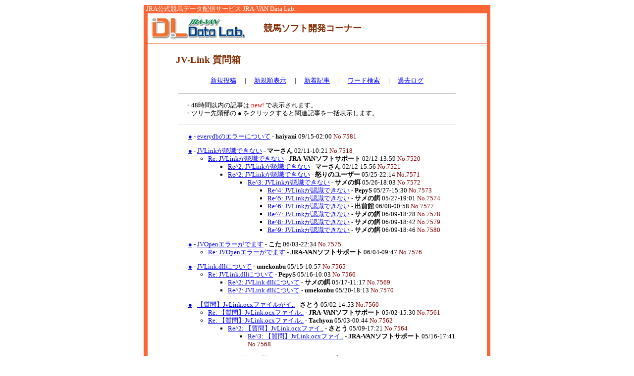

--- FILE ---
content_type: text/html
request_url: http://forum.jra-van.ne.jp/cgi-bin/datalab/bbsjvlink/datalabbbs.cgi
body_size: 17163
content:
<!DOCTYPE HTML PUBLIC "-//W3C//DTD HTML 4.01 Transitional//EN">
<HTML><HEAD>
<META http-equiv="Content-Type" content="text/html; charset=SHIFT_JIS">
<META http-equiv="Content-Style-Type" content="text/css">
<link rel="stylesheet" type="text/css" href="http://jra-van.jp/cgi-cnt/datalab/css/default.css">
<script type="text/javascript" src="http://jra-van.jp/cgi-cnt/datalab/css/css.js"></script>
<TITLE>JRA-VAN DataLab.｜競馬ソフト開発コーナー｜JV-Link 質問箱</TITLE>
<style type="text/css">
<!--
a.bbsnavi { color:#0000FF }
pre       { font-size: 100%}
.bbsfont  { font-size: 13px; line-height:130%}
-->
</style>
</head>

<BODY leftmargin="0" topmargin="10" marginwidth="0" marginheight="0">
<a name="top"></a>

<!--title header-->
<table border="0" cellspacing="0" cellpadding="0" width="700" align="center">
	<tr>
		<td background="http://jra-van.jp/cgi-cnt/datalab/img_common/bg/bg_orange.gif"><p class="uptitle">JRA公式競馬データ配信サービス JRA-VAN Data Lab.</p></td>
	</tr>
	<tr>
		<td align="center" background="http://jra-van.jp/cgi-cnt/datalab/img_common/bg/bg_orange.gif">
			<table border="0" cellspacing="0" cellpadding="0" width="685">
				<tr>
					<td bgcolor="#ffffff" valign="middle" height="60"><img src="http://jra-van.jp/cgi-cnt/datalab/img_common/dl_logo.gif" width="194" height="45" border="0" alt="JRA-VAN DataLab." hspace="5" align="absmiddle"></td>
					<td bgcolor="#ffffff" width="700">
						<h1 class = "ptitle"><font size = +1>
							競馬ソフト開発コーナー
						</font></h1>
					</td>
				</tr>
			</table>
		</td>
	</tr>
	<tr>
		<td><img src="http://jra-van.jp/cgi-cnt/datalab/img_common/bg/bg_orange.gif" width="700" height="1"></td>
	</tr>
</table>
<!--title header end-->

<!--outer-->
<table width="700" border="0" cellspacing="0" cellpadding="0" align="center">
	<tr><td align="center" background="http://jra-van.jp/cgi-cnt/datalab/img_common/bg/bg_orange.gif">
	<!--white-->
	<table border="0" cellspacing="0" cellpadding="0" width="685">
		<tr><td bgcolor="#ffffff">

		<div class="sp2020">
		<!--inner-->
		<table width="600" border="0" cellspacing="0" cellpadding="0" align="center">
			<tr><td align="left" class="ltitle">JV-Link 質問箱</td></tr>
			<tr><td align="center">
				<br>

<!--navi-->
<table border="0" cellpadding="0" cellspacing="0" width="100%"><tr><td align="center"><table border="0" class="bbsfont"><tr><td><a href="#msg" class="bbsnavi">新規投稿</a></td>
<td>　|　 <a href="./datalabbbs.cgi?list=new" class="bbsnavi">新規順表示</a></td>
<td>　|　 <a href="./datalabbbs.cgi?mode=newsort&page=0&list=tree" class="bbsnavi">新着記事</a></td>
<td>　|　 <a href="./datalabbbs.cgi?mode=find&page=0&list=tree" class="bbsnavi">ワード検索</a></td>
<td>　|　 <a href="./datalabbbs.cgi?mode=past" class="bbsnavi">過去ログ</a></td>
</tr></table></td></tr></table>
<!--navi end-->
		<table width="100%" border="0" cellspacing="0" cellpadding="0" class="bbsfont">
			<tr>
				<td width="20"><img src="http://jra-van.jp/cgi-cnt/datalab/img_common/spacer.gif" height="1" border="0"></td>
				<td align="left">
<!--hr tag-->
<table border="0" cellspacing="0" cellpadding="0" width="100%">
	<tr><td><img src="http://jra-van.jp/cgi-cnt/datalab/img_common/spacer.gif" width="1" height="15" border="0"></td></tr>
	<tr>
		<td bgcolor="#999999"><img src="http://jra-van.jp/cgi-cnt/datalab/img_common/spacer.gif" height="1" border="0"></td>
	</tr>
	<tr><td><img src="http://jra-van.jp/cgi-cnt/datalab/img_common/spacer.gif" width="1" height="15" border="0"></td></tr>
</table>
<!--hr tag end-->
					<!--notes-->					　・48時間以内の記事は <font color="#FF0000">new!</font> で表示されます。<br>					　・ツリー先頭部の ● をクリックすると関連記事を一括表示します。<br>					<!--notes end--><!--hr tag-->
<table border="0" cellspacing="0" cellpadding="0" width="100%">
	<tr><td><img src="http://jra-van.jp/cgi-cnt/datalab/img_common/spacer.gif" width="1" height="15" border="0"></td></tr>
	<tr>
		<td bgcolor="#999999"><img src="http://jra-van.jp/cgi-cnt/datalab/img_common/spacer.gif" height="1" border="0"></td>
	</tr>
	<tr><td><img src="http://jra-van.jp/cgi-cnt/datalab/img_common/spacer.gif" width="1" height="15" border="0"></td></tr>
</table>
<!--hr tag end-->
				</td>
				<td width="20"><img src="http://jra-van.jp/cgi-cnt/datalab/img_common/spacer.gif" height="1" border="0"></td>
			</tr>
		</table>
		<table width="100%" border="0" cellspacing="0" cellpadding="0" class="bbsfont">
			<tr><td>
<!--list view-->
<DL>
<UL>
<P><DT><a href="./datalabbbs.cgi?mode=allread&no=7581&page=0&list=tree">●</a> - <a href="./datalabbbs.cgi?no=7581&reno=no&oya=7581&mode=msgview&page=0">everydbのエラーについて</a> - <b>haiyani</b> 09/15-02:00 <font color="#800000">No.7581</font> 
<P><DT><a href="./datalabbbs.cgi?mode=allread&no=7518&page=0&list=tree">●</a> - <a href="./datalabbbs.cgi?no=7518&reno=no&oya=7518&mode=msgview&page=0">JVLinkが認識できない</a> - <b>マーさん</b> 02/11-10:21 <font color="#800000">No.7518</font> 
<UL>
<LI><a href="./datalabbbs.cgi?no=7520&reno=7518&oya=7518&mode=msgview&page=0">Re: JVLinkが認識できない</a> - <b>JRA-VANソフトサポート</b> 02/12-13:59 <font color="#800000">No.7520</font> 
<UL>
<LI><a href="./datalabbbs.cgi?no=7521&reno=7520&oya=7518&mode=msgview&page=0">Re^2: JVLinkが認識できない</a> - <b>マーさん</b> 02/12-15:56 <font color="#800000">No.7521</font> 
<LI><a href="./datalabbbs.cgi?no=7571&reno=7520&oya=7518&mode=msgview&page=0">Re^2: JVLinkが認識できない</a> - <b>怒りのユーザー</b> 05/25-22:14 <font color="#800000">No.7571</font> 
<UL>
<LI><a href="./datalabbbs.cgi?no=7572&reno=7571&oya=7518&mode=msgview&page=0">Re^3: JVLinkが認識できない</a> - <b>サメの餌</b> 05/26-18:03 <font color="#800000">No.7572</font> 
<UL>
<LI><a href="./datalabbbs.cgi?no=7573&reno=7572&oya=7518&mode=msgview&page=0">Re^4: JVLinkが認識できない</a> - <b>PepyS</b> 05/27-15:30 <font color="#800000">No.7573</font> 
<LI><a href="./datalabbbs.cgi?no=7574&reno=7573&oya=7518&mode=msgview&page=0">Re^5: JVLinkが認識できない</a> - <b>サメの餌</b> 05/27-19:01 <font color="#800000">No.7574</font> 
<LI><a href="./datalabbbs.cgi?no=7577&reno=7574&oya=7518&mode=msgview&page=0">Re^6: JVLinkが認識できない</a> - <b>出前館</b> 06/08-00:58 <font color="#800000">No.7577</font> 
<LI><a href="./datalabbbs.cgi?no=7578&reno=7577&oya=7518&mode=msgview&page=0">Re^7: JVLinkが認識できない</a> - <b>サメの餌</b> 06/09-18:28 <font color="#800000">No.7578</font> 
<LI><a href="./datalabbbs.cgi?no=7579&reno=7578&oya=7518&mode=msgview&page=0">Re^8: JVLinkが認識できない</a> - <b>サメの餌</b> 06/09-18:42 <font color="#800000">No.7579</font> 
<LI><a href="./datalabbbs.cgi?no=7580&reno=7579&oya=7518&mode=msgview&page=0">Re^9: JVLinkが認識できない</a> - <b>サメの餌</b> 06/09-18:46 <font color="#800000">No.7580</font> 
</UL>
</UL>
</UL>
</UL>
<P><DT><a href="./datalabbbs.cgi?mode=allread&no=7575&page=0&list=tree">●</a> - <a href="./datalabbbs.cgi?no=7575&reno=no&oya=7575&mode=msgview&page=0">JVOpenエラーがでます</a> - <b>こた</b> 06/03-22:34 <font color="#800000">No.7575</font> 
<UL>
<LI><a href="./datalabbbs.cgi?no=7576&reno=7575&oya=7575&mode=msgview&page=0">Re: JVOpenエラーがでます</a> - <b>JRA-VANソフトサポート</b> 06/04-09:47 <font color="#800000">No.7576</font> 
</UL>
<P><DT><a href="./datalabbbs.cgi?mode=allread&no=7565&page=0&list=tree">●</a> - <a href="./datalabbbs.cgi?no=7565&reno=no&oya=7565&mode=msgview&page=0">JVLink.dllについて</a> - <b>umekonbu</b> 05/15-10:57 <font color="#800000">No.7565</font> 
<UL>
<LI><a href="./datalabbbs.cgi?no=7566&reno=7565&oya=7565&mode=msgview&page=0">Re: JVLink.dllについて</a> - <b>PepyS</b> 05/16-10:03 <font color="#800000">No.7566</font> 
<UL>
<LI><a href="./datalabbbs.cgi?no=7569&reno=7566&oya=7565&mode=msgview&page=0">Re^2: JVLink.dllについて</a> - <b>サメの餌</b> 05/17-11:17 <font color="#800000">No.7569</font> 
<LI><a href="./datalabbbs.cgi?no=7570&reno=7566&oya=7565&mode=msgview&page=0">Re^2: JVLink.dllについて</a> - <b>umekonbu</b> 05/20-18:13 <font color="#800000">No.7570</font> 
</UL>
</UL>
<P><DT><a href="./datalabbbs.cgi?mode=allread&no=7560&page=0&list=tree">●</a> - <a href="./datalabbbs.cgi?no=7560&reno=no&oya=7560&mode=msgview&page=0">【質問】JvLink.ocxファイルがイ..</a> - <b>さとう</b> 05/02-14:53 <font color="#800000">No.7560</font> 
<UL>
<LI><a href="./datalabbbs.cgi?no=7561&reno=7560&oya=7560&mode=msgview&page=0">Re: 【質問】JvLink.ocxファイル..</a> - <b>JRA-VANソフトサポート</b> 05/02-15:30 <font color="#800000">No.7561</font> 
<LI><a href="./datalabbbs.cgi?no=7562&reno=7560&oya=7560&mode=msgview&page=0">Re: 【質問】JvLink.ocxファイル..</a> - <b>Tachyon</b> 05/03-00:44 <font color="#800000">No.7562</font> 
<UL>
<LI><a href="./datalabbbs.cgi?no=7564&reno=7562&oya=7560&mode=msgview&page=0">Re^2: 【質問】JvLink.ocxファイ..</a> - <b>さとう</b> 05/09-17:21 <font color="#800000">No.7564</font> 
<UL>
<LI><a href="./datalabbbs.cgi?no=7568&reno=7564&oya=7560&mode=msgview&page=0">Re^3: 【質問】JvLink.ocxファイ..</a> - <b>JRA-VANソフトサポート</b> 05/16-17:41 <font color="#800000">No.7568</font> 
</UL>
</UL>
</UL>
<P><DT><a href="./datalabbbs.cgi?mode=allread&no=7567&page=0&list=tree">●</a> - <a href="./datalabbbs.cgi?no=7567&reno=no&oya=7567&mode=msgview&page=0">コミュニティ移行のお願い</a> - <b>JRA-VANソフトサポート</b> 05/16-13:00 <font color="#800000">No.7567</font> 
<P><DT><a href="./datalabbbs.cgi?mode=allread&no=7557&page=0&list=tree">●</a> - <a href="./datalabbbs.cgi?no=7557&reno=no&oya=7557&mode=msgview&page=0">PythonからJVLinkAgentをCOM連携..</a> - <b>しゅん</b> 04/30-15:17 <font color="#800000">No.7557</font> 
<UL>
<LI><a href="./datalabbbs.cgi?no=7558&reno=7557&oya=7557&mode=msgview&page=0">Re: PythonからJVLinkAgentをCOM..</a> - <b>Tachyon</b> 04/30-23:33 <font color="#800000">No.7558</font> 
<UL>
<LI><a href="./datalabbbs.cgi?no=7559&reno=7558&oya=7557&mode=msgview&page=0">Re^2: PythonからJVLinkAgentをC..</a> - <b>しゅん</b> 05/01-15:01 <font color="#800000">No.7559</font> 
</UL>
</UL>
<P><DT><a href="./datalabbbs.cgi?mode=allread&no=7546&page=0&list=tree">●</a> - <a href="./datalabbbs.cgi?no=7546&reno=no&oya=7546&mode=msgview&page=0">JV-Link で JVOpen が -112 とな..</a> - <b>かちうま</b> 04/24-13:24 <font color="#800000">No.7546</font> 
<UL>
<LI><a href="./datalabbbs.cgi?no=7547&reno=7546&oya=7546&mode=msgview&page=0">Re: JV-Link で JVOpen が -112 ..</a> - <b>JRA-VANソフトサポート</b> 04/24-14:13 <font color="#800000">No.7547</font> 
<UL>
<LI><a href="./datalabbbs.cgi?no=7556&reno=7547&oya=7546&mode=msgview&page=0">Re^2: JV-Link で JVOpen が -11..</a> - <b>かちうま</b> 04/30-13:48 <font color="#800000">No.7556</font> 
</UL>
</UL>
<P><DT><a href="./datalabbbs.cgi?mode=allread&no=7551&page=0&list=tree">●</a> - <a href="./datalabbbs.cgi?no=7551&reno=no&oya=7551&mode=msgview&page=0">JV-Linkインストール後にファイ..</a> - <b>もとしの</b> 04/29-10:30 <font color="#800000">No.7551</font> 
<UL>
<LI><a href="./datalabbbs.cgi?no=7553&reno=7551&oya=7551&mode=msgview&page=0">Re: JV-Linkインストール後にフ..</a> - <b>JRA-VANソフトサポート</b> 04/29-10:50 <font color="#800000">No.7553</font> 
<UL>
<LI><a href="./datalabbbs.cgi?no=7554&reno=7553&oya=7551&mode=msgview&page=0">Re^2: JV-Linkインストール後に..</a> - <b>もとしの</b> 04/29-11:35 <font color="#800000">No.7554</font> 
<UL>
<LI><a href="./datalabbbs.cgi?no=7555&reno=7554&oya=7551&mode=msgview&page=0">Re^3: JV-Linkインストール後に..</a> - <b>JRA-VANソフトサポート</b> 04/29-11:43 <font color="#800000">No.7555</font> 
</UL>
</UL>
</UL>
<P><DT><a href="./datalabbbs.cgi?mode=allread&no=7552&page=0&list=tree">●</a> - <a href="./datalabbbs.cgi?no=7552&reno=no&oya=7552&mode=msgview&page=0">JV-Linkインストール後にファイ..</a> - <b>もとしの</b> 04/29-10:31 <font color="#800000">No.7552</font> 
</UL>
</DL>
<!--list view end-->
				</td>
			</tr>
		</table>

		<table width="100%" border="0" cellspacing="0" cellpadding="0" class="bbsfont">
			<tr><td colspan="3"><img src="http://jra-van.jp/cgi-cnt/datalab/img_common/spacer.gif" width="1" height="15" border="0"></td></tr>
			<tr>
				<td width="128"></td>
				<td align="left">
<!--move list-->
<P><table cellpadding=0 cellspacing=0 class="bbsfont"><tr>
<td><form action="./datalabbbs.cgi" method="POST">
<input type=hidden name=page value="10">
<input type=hidden name=list value="tree">
<input type=submit value="次ページ"></td></form>
<td width=10></td><td class=num><b>[1]</b>
[<a href="./datalabbbs.cgi?page=10&list=tree">2</a>]
[<a href="./datalabbbs.cgi?page=20&list=tree">3</a>]
[<a href="./datalabbbs.cgi?page=30&list=tree">4</a>]
[<a href="./datalabbbs.cgi?page=40&list=tree">5</a>]
[<a href="./datalabbbs.cgi?page=50&list=tree">6</a>]
</td></tr></table>
<!--move list end-->
				</td>
				<td width="128"></td>
			</tr>
		</table>

		<!--message form--><table width="600" border="0" cellspacing="0" cellpadding="0" align="center"><tr><td>
			<a name="msg"><!--新規入力--></a>
<!--hr tag-->
<table border="0" cellspacing="0" cellpadding="0" width="100%">
	<tr><td><img src="http://jra-van.jp/cgi-cnt/datalab/img_common/spacer.gif" width="1" height="15" border="0"></td></tr>
	<tr>
		<td bgcolor="#999999"><img src="http://jra-van.jp/cgi-cnt/datalab/img_common/spacer.gif" height="1" border="0"></td>
	</tr>
	<tr><td><img src="http://jra-van.jp/cgi-cnt/datalab/img_common/spacer.gif" width="1" height="15" border="0"></td></tr>
</table>
<!--hr tag end-->
<P><form action="./bbs_regi.cgi" method="POST">
<input type=hidden name=mode value="form">
<input type=hidden name=page value="0">
<input type=hidden name=no value="new">
<table border=0 cellspacing=0 cellpadding=1 class="bbsfont">
<tr><td nowrap ><b>おなまえ</b></td><td><input type="text" name="name" size="28" maxlength="40" value=""></td></tr>
<tr><td nowrap ><b>Ｅメール</b></td><td><input type="text" name="email" size="28" maxlength="40" value=""> <select name=smail>
<option value="0" selected>表示
<option value="1">非表示
</select></td></tr>
<tr><td nowrap><b>タイトル</b></td><td><input type="text" name="sub" size="38" maxlength="48" value=""></td></tr>
<tr><td colspan=2><b>メッセージ</b>&nbsp;&nbsp;&nbsp;<input type=radio name=wrap value="hard" checked>文字モード
<input type=radio name=wrap value="pre">図表モード
<br><textarea name=message rows=10 cols=62 wrap=soft></textarea></td></tr><tr><td nowrap><b>ＵＲＬ</b></td><td><input type=text name=url size=58 maxlength="70" value="http://"></td></tr>
<tr>
  <td nowrap><b>パスワード</b></td>
  <td><input type=password name=pwd size=8 value="" maxlength=8>
	(英数字で8文字以内)</td>
</tr>
<tr>
  <td></td>
  <td><input type=submit value=" 記事を投稿する ">
	 &nbsp; <input type=checkbox name=pview value="on" >プレビュー</td>
</tr>
</table>
<input type=hidden name=rkey value="datalab">
</form>
<!--hr tag-->
<table border="0" cellspacing="0" cellpadding="0" width="100%">
	<tr><td><img src="http://jra-van.jp/cgi-cnt/datalab/img_common/spacer.gif" width="1" height="15" border="0"></td></tr>
	<tr>
		<td bgcolor="#999999"><img src="http://jra-van.jp/cgi-cnt/datalab/img_common/spacer.gif" height="1" border="0"></td>
	</tr>
	<tr><td><img src="http://jra-van.jp/cgi-cnt/datalab/img_common/spacer.gif" width="1" height="15" border="0"></td></tr>
</table>
<!--hr tag end-->
					<table border="0" cellpadding="0" cellspacing="0" width="100%" align="center" class="bbsfont">
						<tr>
							<td colspan="3" align="center">
								<form action="./datalabbbs.cgi" method="POST"><input type=hidden name=page value="0">
								<font color="#BC0000">
								- 以下のフォームから自分の投稿記事を修正・削除することができます -</font><br>
								処理 <select name="mode">
								<option value="usr_edt">修正
								<option value="usr_del">削除</select>
								 記事No <input type="text" name="no" size="4">
								パスワード <input type="password" name="pwd" size="6">
								<input type=submit value="送信"></form>
							</td>
						</tr>
					</table>
<!--hr tag-->
<table border="0" cellspacing="0" cellpadding="0" width="100%">
	<tr><td><img src="http://jra-van.jp/cgi-cnt/datalab/img_common/spacer.gif" width="1" height="15" border="0"></td></tr>
	<tr>
		<td bgcolor="#999999"><img src="http://jra-van.jp/cgi-cnt/datalab/img_common/spacer.gif" height="1" border="0"></td>
	</tr>
	<tr><td><img src="http://jra-van.jp/cgi-cnt/datalab/img_common/spacer.gif" width="1" height="15" border="0"></td></tr>
</table>
<!--hr tag end-->
		</td></tr></table><!--message form end-->

<!--コンテンツここまで-->
<!--フッダここから-->
		<table width="100%" border="0" cellspacing="0" cellpadding="0"><tr><td align="center">
			<a href="#" onClick="window.close(); return false" style="color:#444444; text-decoration:none; font-size:13px">
			ウィンドウを閉じる</a>
		</td></tr></table>
</td></tr></table><!--inner end-->

</div>
<table width="100%" border="0" cellspacing="0" cellpadding="0" align="center">
	<tr>
		<td class="copyright" align="center" background="http://jra-van.jp/cgi-cnt/datalab/img_common/bg/bg_orange.gif">
copyright &copy;2007 JRA SYSTEM SERVICE CO.,LTD. All Rights Reserved.
		</td>
	</tr>
</table>

</td></tr></table><!--white-->
</td></tr></table><!--outer end-->

</form>
</body>

</html>


--- FILE ---
content_type: text/css
request_url: http://jra-van.jp/cgi-cnt/datalab/css/default.css
body_size: 564
content:
a:hover{color:#FF0000}
a.menufoot:link{font-size:80%; color:#FFFFFF; line-height:200%}
a.menufoot:visited{ font-size:80%; color:#FFFFFF; line-height:200%}
a.menufoot:hover{font-size:80%; color:#FF0000; line-height:200%}
.menufootwhite{ color:#FFFFFF }
.copyright{ font-size:80%; color:#FFFFFF}
.uptitle{font-size:80%; color:#FFFFFF; margin:0px 0px 0px 5px}
.nosp{margin:0px}
.sp20{margin:0px 20px}
.sp50{margin:0px 50px}
.spl20{margin:0px 0px 15px 20px}
.spl55{margin:0px 0px 15px 55px}
.spl90{margin:0px 0px 15px 90px}
.sp1515{margin:15px}
.sp2020{margin:20px 20px}
.sp2050{margin:20px 50px}
.sp5050{margin:50px}
.sp0055{margin:10px 0px 0px 55px}
.hit1 {
	background: #336600;
	color: #FFFFFF;
}
.hit2 {
	background: #FF6600;
	color: #FFFFFF;
} 
.miokuri {
	font-size: 12px;
	color: #999999;
}
.hit3 {

	background: #3333CC;
	color: #FFFFFF;
}
.hit33 {
	color: #336600;
	font-size: x-small;
}



.PageBg {
        background-color: #FFFFFF;
}
.PageWaku {
        background-color: #4fa054;
}
.TableBg {
        background-color: #067406;
}
.TableBgKanryo {
        background-color: #006600;
}
.PageTitle {
        background-color: #067406;
}
.TableTitle {
        background-color: #067406;
}
.TableData {
        background-color: #CCFFCC;
}
.copy {color:white;font-size:12px;font-family:Arial、Helvetica、Geneva、Swiss; padding-top:5px;padding-bottom:0px}
.jravanId {
    font-size: 24px;
    color: #000000;
    font-weight: bold;
}
.password {
    font-size: 24px;
    color: #000000;
    font-weight: bold;
}
.hr {
    border: 0 none;
    color: #009900; /* WinIE/MacIE */
    background-color: #009900; /* Mozilla/Firefox */
}


--- FILE ---
content_type: application/javascript
request_url: http://jra-van.jp/cgi-cnt/datalab/css/css.js
body_size: 30492
content:
var vNum = navigator.appVersion.charAt(0);
var bName = navigator.appName.charAt(0);

document.writeln("<STYLE TYPE='text/css'><!--");
if(navigator.appVersion.indexOf("Mac") > -1)
{
  if( bName == "M")
   {
    // MAC IE
		//フォントサイズ
		document.writeln(".lltx{font-size:110%; line-height:150%}");
		document.writeln(".ltx{font-size:110%; line-height:150%}");
		document.writeln(".mtx{font-size:100%; line-height:150%}");
		document.writeln(".stx{font-size:80%; line-height:150%}");
		document.writeln(".sstx{font-size:80%; line-height:150%}");
		document.writeln(".ll{font-size:110%}");
		document.writeln(".l{font-size:110%}");
		document.writeln(".m{font-size:100%}");
		document.writeln(".s{font-size:80%}");
		document.writeln(".ss{font-size:80%}");
		//トップページ
		document.writeln(".toppnavi{font-size: 80%; margin:5px 0px; padding:1px 0px 0px 10px ; background: url(https://jra-van.jp/datalab/img_common/css/icon_s.gif) no-repeat}");
		document.writeln(".topleft{font-size: 80%; margin:4px }");
		//タイトル、ナビ
		document.writeln(".ptitle{font-weight: bold; font-size: 110%; margin:1px 0px 0px 10px; padding:0px 0px 1px 18px ; background: url(https://jra-van.jp/datalab/img_common/css/icon_p.gif) no-repeat; color:#822B00}");
		document.writeln(".ltitle{font-weight: bold; font-size: 110%; margin:0px 0px 20px 0px; padding:0px 0px 0px 15px ; background: url(https://jra-van.jp/datalab/img_common/css/icon_l.gif) no-repeat; color:#822B00}");
		document.writeln(".mtitle{font-weight: bold; font-size: 110%; margin:0px 0px 5px 0px; padding:0px 0px 0px 20px ; background: url(https://jra-van.jp/datalab/img_common/css/icon_m.gif) no-repeat; color:#822B00}");
		document.writeln(".stitle{font-weight: bold; font-size: 110%; margin:0px 0px 5px 15px; padding:0px 10px; background: url(https://jra-van.jp/datalab/img_common/css/icon_s.gif) no-repeat; color:#822B00}");
		document.writeln(".pnavi{font-size:80%; margin: 0px 0px 10px 0px; padding: 8px 0px 5px 23px; background: url(https://jra-van.jp/datalab/img_common/css/icon_p_navi.gif)  no-repeat}");
		document.writeln(".ntitle{font-weight: bold; font-size: 110%; margin:0px 0px 5px 15px ; color:#822B00}");
		document.writeln(".cpage{font-weight: bold; font-size: 80%; margin:0px 0px 5px 15px; padding:0px 10px; background: url(https://jra-van.jp/datalab/img_common/css/icon_s.gif) no-repeat}");

		//その他
		document.writeln(".introduction{font-size:100%; line-height:150%; background: url(https://jra-van.jp/datalab/img_common/css/bg_introduction.gif); padding:8px; margin:0px 20px 20px 20px}");
		document.writeln(".spr10{margin:0px 10px 0px 0px}");
		//ソフトコーナー
		document.writeln(".newsdate{ font-size:100%; font-weight:bold; margin:0px 0px 3px 0px }");
		document.writeln(".new{font-size:90%; font-weight:bold; margin: 0px 0px 3px 0px; padding: 2px 0px 2px 45px; background: url(https://jra-van.jp/datalab/soft/img/icon_new.gif) no-repeat}");
		document.writeln(".ver{font-size:100%; font-weight:bold; margin: 0px 0px 3px 0px; padding: 2px 0px 2px 45px; background: url(https://jra-van.jp/datalab/soft/img/icon_ver.gif) no-repeat}");
		document.writeln(".newstx{font-size:70%; line-height:150%; margin: 0px 0px 10px 45px}");
		document.writeln(".ttitle{font-weight: bold; font-size: 110% }");
		document.writeln(".rankl{ font-size:100%; font-weight:bold }");
		document.writeln(".rankm{ font-size:90%; font-weight:bold }");
		document.writeln(".ranks{ font-size:90%; font-weight:bold }");
		
		//サイトマップ
		document.writeln(".mapl{font-weight: bold; font-size: 100%; margin:1px 0px 1px 0px ; padding:2px 0px 2px 20px ; background: url(https://jra-van.jp/datalab/utility/img/icon_map.gif) no-repeat left center}");
		document.writeln(".maps{font-size: 80%; margin:3px 0px 5px 1px; padding:2px 0px 2px 10px ; background: url(https://jra-van.jp/datalab/img_common/css/icon_s.gif) no-repeat left center}");
}
  else
  {
		if( bName == "O")
		{
		//MAC Opera
		//フォントサイズ
		document.writeln(".lltx{font-size:120%; line-height:140%}");
		document.writeln(".ltx{font-size:110%; line-height:140%}");
		document.writeln(".mtx{font-size:100%; line-height:140%}");
		document.writeln(".stx{font-size:90%; line-height:140%}");
		document.writeln(".sstx{font-size:80%; line-height:140%}");
		document.writeln(".ll{font-size:120%}");
		document.writeln(".l{font-size:110%}");
		document.writeln(".m{font-size:100%}");
		document.writeln(".s{font-size:90%}");
		document.writeln(".ss{font-size:80%}");
		//トップページ
		document.writeln(".toppnavi{font-size: 90%; margin:5px 0px; padding:1px 0px 0px 10px ; background: url(https://jra-van.jp/datalab/img_common/css/icon_s.gif) #FFFFFF no-repeat}");
		document.writeln(".topleft{font-size: 90%; margin:4px}");
		//タイトル、ナビ
		document.writeln(".ptitle{font-weight: bold; font-size: 120%; margin:1px 10px 0px 10px ; padding:0px 0px 0px 20px ; background: url(https://jra-van.jp/datalab/img_common/css/icon_p.gif) no-repeat; color:#822B00}");
		document.writeln(".ltitle{font-weight: bold; font-size: 110%; margin:0px 0px 20px 0px ; padding:0px 0px 0px 15px ; background: url(https://jra-van.jp/datalab/img_common/css/icon_l.gif) no-repeat; color:#822B00}");
		document.writeln(".mtitle{font-weight: bold; font-size: 110%; margin:0px 0px 5px 0px ; padding:0px 0px 0px 20px ; background: url(https://jra-van.jp/datalab/img_common/css/icon_m.gif) no-repeat; color:#822B00}");
		document.writeln(".stitle{font-weight: bold; font-size: 110%; margin:0px 0px 5px 15px ; padding:0px 0px 0px 10px ; background: url(https://jra-van.jp/datalab/img_common/css/icon_s.gif) no-repeat; color:#822B00}");
		document.writeln(".pnavi{font-size:80%; margin: 0px 0px 10px 0px; padding: 8px 0px 5px 23px; background: url(https://jra-van.jp/datalab/img_common/css/icon_p_navi.gif)  no-repeat}");
		document.writeln(".ntitle{font-weight: bold; font-size: 110%; margin:0px 0px 5px 15px; color:#822B00}");
		document.writeln(".cpage{font-weight: bold; font-size: 90%; margin:0px 0px 5px 15px ; padding:0px 0px 0px 10px ; background: url(https://jra-van.jp/datalab/img_common/css/icon_s.gif) no-repeat}");

		//その他
		document.writeln(".introduction{font-size:100%; line-height:140%; background: url(https://jra-van.jp/datalab/img_common/css/bg_introduction.gif); padding:10px; margin:0px 30px 30px 30px }");
		//ソフトコーナー
		document.writeln(".newsdate{font-size:100%; font-weight:bold; margin:0px 0px 3px 0px }");
		document.writeln(".new{font-size:90%; font-weight:bold; margin: 0px 0px 3px 0px; padding: 2px 0px 2px 45px; background: url(https://jra-van.jp/datalab/soft/img/icon_new.gif) no-repeat}");
		document.writeln(".ver{font-size:90%; font-weight:bold; margin: 0px 0px 3px 0px; padding: 2px 0px 2px 45px; background: url(https://jra-van.jp/datalab/soft/img/icon_ver.gif) no-repeat}");
		document.writeln(".newstx{font-size:80%; line-height:150%; margin: 0px 0px 10px 45px}");
		document.writeln(".ttitle{font-weight: bold; font-size: 110% }");
		document.writeln(".rankl{ font-size:110%; font-weight:bold }");
		document.writeln(".rankm{ font-size:100%; font-weight:bold }");
		document.writeln(".ranks{ font-size:90%; font-weight:bold }");
		
		//サイトマップ
		document.writeln(".mapl{font-weight: bold; font-size: 110%; margin:1px 0px 1px 0px ; padding:2px 0px 2px 20px ; background: url(https://jra-van.jp/datalab/utility/img/icon_map.gif) no-repeat}");
		document.writeln(".maps{font-size: 100%; margin:3px 0px 5px 1px; padding:2px 0px 2px 10px ; background: url(https://jra-van.jp/datalab/img_common/css/icon_s.gif) no-repeat}");
		}
  else
  {
    if( vNum < 5 )
    {
     // MAC NETSCAPE 4.x
 		//フォントサイズ
		document.writeln(".lltx{font-size:120%; line-height:150%}");
		document.writeln(".ltx{font-size:120%; line-height:150%}");
		document.writeln(".mtx{font-size:100%; line-height:150%}");
		document.writeln(".stx{font-size:90%; line-height:150%}");
		document.writeln(".sstx{font-size:90%; line-height:150%}");
		document.writeln(".ll{font-size:120%}");
		document.writeln(".l{font-size:120%}");
		document.writeln(".m{font-size:100%}");
		document.writeln(".s{font-size:90%}");
		document.writeln(".ss{font-size:90%}");
		//トップページ
		document.writeln(".toppnavi{font-size: 100%; margin:1px 0px; padding:1px 0px 0px 10px ; background: url(https://jra-van.jp/datalab/img_common/css/icon_s.gif) #FFFFFF no-repeat}");
		document.writeln(".topleft{font-size: 90%; margin:1px}");
		//タイトル、ナビ
		document.writeln(".ptitle{font-weight: bold; font-size: 120%; margin:1px 10px 0px 10px ; padding:0px 0px 0px 20px ; background: url(https://jra-van.jp/datalab/img_common/css/icon_p.gif) #FFFFFF no-repeat; color:#822B00}");
		document.writeln(".ltitle{font-weight: bold; font-size: 120%; margin:0px 0px 0px 0px ; padding:0px 0px 0px 15px ; background: url(https://jra-van.jp/datalab/img_common/css/icon_l.gif) #FFFFFF no-repeat; color:#822B00}");
		document.writeln(".mtitle{font-weight: bold; font-size: 120%; margin:0px 0px 0px 0px ; padding:0px 0px 0px 20px ; background: url(https://jra-van.jp/datalab/img_common/css/icon_m.gif) #FFFFFF no-repeat; color:#822B00}");
		document.writeln(".stitle{font-weight: bold; font-size: 120%; margin:0px 0px 0px 1px ; padding:0px 0px 0px 10px ; background: url(https://jra-van.jp/datalab/img_common/css/icon_s.gif) #FFFFFF no-repeat; color:#822B00}");
		document.writeln(".pnavi{font-size:90%; margin: 0px 0px 10px 0px; padding: 8px 0px 0px 23px; background: url(https://jra-van.jp/datalab/img_common/css/icon_p_navi.gif)  #FFFFFF no-repeat}");
		document.writeln(".ntitle{font-weight: bold; font-size: 120%; margin:0px 0px 0px 1px; color:#822B00}");
		document.writeln(".cpage{font-weight: bold; font-size: 100%; margin:0px 0px 0px 1px ; padding:0px 0px 0px 10px ; background: url(https://jra-van.jp/datalab/img_common/css/icon_s.gif) #FFFFFF no-repeat}");
		//その他
		document.writeln(".introduction{font-size:100%; line-height:140%; background: url(https://jra-van.jp/datalab/img_common/css/bg_introduction.gif); padding:10px; margin:0px 30px 1px 30px }");
		//ソフトコーナー
		document.writeln(".newsdate{font-size:110%; font-weight:bold; margin:0px 0px 3px 0px }");
		document.writeln(".new{font-size:90%; font-weight:bold; margin: 0px 0px 3px 0px; padding: 2px 0px 2px 45px; background: url(https://jra-van.jp/datalab/soft/img/icon_new.gif) no-repeat #FFFFFF}");
		document.writeln(".ver{font-size:90%; font-weight:bold; margin: 0px 0px 3px 0px; padding: 2px 0px 2px 45px; background: url(https://jra-van.jp/datalab/soft/img/icon_ver.gif) no-repeat #FFFFFF}");
		document.writeln(".newstx{font-size:80%; line-height:150%; margin: 0px 0px 10px 45px}");
		document.writeln(".ttitle{font-weight: bold; font-size: 120% }");
		document.writeln(".rankl{ font-size:100%; font-weight:bold }");
		document.writeln(".rankm{ font-size:100%; font-weight:bold }");
		document.writeln(".ranks{ font-size:90%; font-weight:bold }");
		//マージン
		document.writeln("body{margin: 10px}");
		
		//サイトマップ
		document.writeln(".mapl{font-weight: bold; font-size: 120%; margin:0px 0px 0px 0px ; padding:0px 0px 0px 20px ; background: url(https://jra-van.jp/datalab/utility/img/icon_map.gif) no-repeat #FFFFFF}");
		document.writeln(".maps{font-size: 100%; margin:1px 0px 1px 0px; padding:0px 0px 0px 10px ; background: url(https://jra-van.jp/datalab/img_common/css/icon_s.gif) no-repeat #FFFFFF}");

   }
    else
    {
     // MAC NETSCAPE 6.x~
		 //フォントサイズ
		document.writeln(".lltx{font-size:120%; line-height:140%}");
		document.writeln(".ltx{font-size:120%; line-height:140%}");
		document.writeln(".mtx{font-size:100%; line-height:140%}");
		document.writeln(".stx{font-size:90%; line-height:140%}");
		document.writeln(".sstx{font-size:90%; line-height:140%}");
		document.writeln(".ll{font-size:120%}");
		document.writeln(".l{font-size:120%}");
		document.writeln(".m{font-size:100%}");
		document.writeln(".s{font-size:90%}");
		document.writeln(".ss{font-size:90%}");
		//トップページ
		document.writeln(".toppnavi{font-size: 90%; margin:5px 0px; padding:1px 0px 0px 10px ; background: url(https://jra-van.jp/datalab/img_common/css/icon_s.gif) #FFFFFF no-repeat}");
		document.writeln(".topleft{font-size: 90%; margin:4px }");
		//タイトル、ナビ
		document.writeln(".ptitle{font-weight: bold; font-size: 120%; margin:1px 10px 0px 10px ; padding:0px 0px 0px 20px ; background: url(https://jra-van.jp/datalab/img_common/css/icon_p.gif) no-repeat; color:#822B00}");
		document.writeln(".ltitle{font-weight: bold; font-size: 120%; margin:0px 0px 20px 0px ; padding:0px 0px 0px 15px ; background: url(https://jra-van.jp/datalab/img_common/css/icon_l.gif) no-repeat; color:#822B00}");
		document.writeln(".mtitle{font-weight: bold; font-size: 120%; margin:0px 0px 5px 0px ; padding:0px 0px 0px 20px ; background: url(https://jra-van.jp/datalab/img_common/css/icon_m.gif) no-repeat; color:#822B00}");
		document.writeln(".stitle{font-weight: bold; font-size: 120%; margin:0px 0px 5px 15px ; padding:0px 0px 0px 10px ; background: url(https://jra-van.jp/datalab/img_common/css/icon_s.gif) no-repeat; color:#822B00}");
		document.writeln(".pnavi{font-size:90%; margin: 0px 0px 10px 0px; padding: 8px 0px 5px 23px; background: url(https://jra-van.jp/datalab/img_common/css/icon_p_navi.gif)  no-repeat}");
		document.writeln(".ntitle{font-weight: bold; font-size: 120%; margin:0px 0px 5px 15px; color:#822B00}");
		document.writeln(".cpage{font-weight: bold; font-size: 100%; margin:0px 0px 0px 15px ; padding:0px 0px 0px 10px ; background: url(https://jra-van.jp/datalab/img_common/css/icon_s.gif) no-repeat}");

		//その他
		document.writeln(".introduction{font-size:100%; line-height:140%; background: url(https://jra-van.jp/datalab/img_common/css/bg_introduction.gif); padding:10px; margin:0px 30px 30px 30px}");
		//ソフトコーナー
		document.writeln(".newsdate{font-size:110%; font-weight:bold; margin:0px 0px 3px 0px }");
		document.writeln(".new{font-size:90%; font-weight:bold; margin: 0px 0px 3px 0px; padding: 2px 0px 2px 45px; background: url(https://jra-van.jp/datalab/soft/img/icon_new.gif) no-repeat}");
		document.writeln(".ver{font-size:90%; font-weight:bold; margin: 0px 0px 3px 0px; padding: 2px 0px 2px 45px; background: url(https://jra-van.jp/datalab/soft/img/icon_ver.gif) no-repeat}");
		document.writeln(".newstx{font-size:80%; line-height:150%; margin: 0px 0px 10px 45px}");
		document.writeln(".ttitle{font-weight: bold; font-size: 105% }");
		document.writeln(".rankl{ font-size:110%; font-weight:bold }");
		document.writeln(".rankm{ font-size:100%; font-weight:bold }");
		document.writeln(".ranks{ font-size:90%; font-weight:bold }");
		
		//マージン
		document.writeln("body{margin: 10px}");
		
		//サイトマップ
		document.writeln(".mapl{font-weight: bold; font-size: 120%; margin:1px 0px 1px 0px ; padding:2px 0px 2px 20px ; background: url(https://jra-van.jp/datalab/utility/img/icon_map.gif) no-repeat}");
		document.writeln(".maps{font-size: 100%; margin:3px 0px 5px 1px; padding:2px 0px 2px 10px ; background: url(https://jra-van.jp/datalab/img_common/css/icon_s.gif) no-repeat}");
 }
 }
 }
 }
else
 {
  if( bName == "M")
  {
    // WIN IE
		//フォントサイズ
		document.writeln(".lltx{font-size:115%; line-height:150%}");
		document.writeln(".ltx{font-size:100%; line-height:150%}");
		document.writeln(".mtx{font-size:90%; line-height:150%}");
		document.writeln(".stx{font-size:75%; line-height:150%}");
		document.writeln(".sstx{font-size:70%; line-height:150%}");
		document.writeln(".ll{font-size:115%}");
		document.writeln(".l{font-size:100%}");
		document.writeln(".m{font-size:90%}");
		document.writeln(".s{font-size:80%}");
		document.writeln(".ss{font-size:70%}");
		//トップページ
		document.writeln(".toppnavi{font-size: 80%; margin:0px 0px 5px 3px; padding:0px 0px 0px 10px ; background: url(https://jra-van.jp/datalab/img_common/css/icon_s.gif) no-repeat}");
		document.writeln(".topleft{font-size: 80%; margin:5px 2px; line-height:150%}");
		//タイトル、ナビ
		document.writeln(".ptitle{font-weight: bold; font-size: 110%; margin:1px 10px 0px 10px ; padding:0px 0px 0px 20px ; background: url(https://jra-van.jp/datalab/img_common/css/icon_p.gif) no-repeat; color:#822B00}");
		document.writeln(".ltitle{font-weight: bold; font-size: 100%; margin:0px 0px 20px 0px ; padding:0px 0px 0px 15px ; background: url(https://jra-van.jp/datalab/img_common/css/icon_l.gif) no-repeat; color:#822B00}");
		document.writeln(".mtitle{font-weight: bold; font-size: 100%; margin:0px 0px 5px 0px ; padding:0px 0px 0px 20px ; background: url(https://jra-van.jp/datalab/img_common/css/icon_m.gif) no-repeat; color:#822B00}");
		document.writeln(".stitle{font-weight: bold; font-size: 95%; margin:0px 0px 5px 15px ; padding:0px 0px 0px 10px ; background: url(https://jra-van.jp/datalab/img_common/css/icon_s.gif) no-repeat; color:#822B00}");
		document.writeln(".pnavi{font-size:65%; margin: 0px 0px 10px 0px; padding: 8px 0px 5px 23px; background: url(https://jra-van.jp/datalab/img_common/css/icon_p_navi.gif) no-repeat}");
		document.writeln(".ntitle{font-weight: bold; font-size: 95%; margin:0px 0px 5px 15px; color:#822B00}");
		document.writeln(".cpage{font-weight: bold; font-size: 80%; margin:0px 0px 10px 15px ; padding:0px 0px 0px 10px ; background: url(https://jra-van.jp/datalab/img_common/css/icon_s.gif) no-repeat}");

		//その他
		document.writeln(".introduction{ font-size:90%; line-height:160%; background: url(https://jra-van.jp/datalab/img_common/css/bg_introduction.gif ); padding:10px; margin:0px 30px 30px 30px}");
		//ソフトコーナー
		document.writeln(".newsdate{ font-size:80%;  font-weight:bold; margin:0px 0px 3px 0px  }");
		document.writeln(".new{font-size:85%; font-weight:bold; margin: 0px 0px 3px 0px; padding: 2px 0px 2px 45px; background: url(https://jra-van.jp/datalab/soft/img/icon_new.gif) no-repeat}");
		document.writeln(".ver{font-size:85%; font-weight:bold; margin: 0px 0px 3px 0px; padding: 2px 0px 2px 45px; background: url(https://jra-van.jp/datalab/soft/img/icon_ver.gif) no-repeat}");
		document.writeln(".newstx{font-size:70%; line-height:150%; margin: 0px 0px 10px 45px}");
		document.writeln(".ttitle{font-weight: bold; font-size: 95% }");
		document.writeln(".rankl{ font-size:100%; font-weight:bold }");
		document.writeln(".rankm{ font-size:90%; font-weight:bold }");
		document.writeln(".ranks{ font-size:80%; font-weight:bold }");

		//サイトマップ
		document.writeln(".mapl{font-weight: bold; font-size: 100%; margin:1px 0px 1px 0px ; padding:2px 0px 2px 20px ; background: url(https://jra-van.jp/datalab/utility/img/icon_map.gif) no-repeat}");
		document.writeln(".maps{font-size: 90%; margin:3px 0px 5px 1px; padding:2px 0px 2px 10px ; background: url(https://jra-van.jp/datalab/img_common/css/icon_s.gif) no-repeat}");
		
		
		//マージン
  }
	  else
  {
		if( bName == "O")
		{
     // WIN Opera
		//フォントサイズ
		document.writeln(".lltx{font-size:120%; line-height:150%}");
		document.writeln(".ltx{font-size:110%; line-height:150%}");
		document.writeln(".mtx{font-size:95%; line-height:150%}");
		document.writeln(".stx{font-size:90%; line-height:150%}");
		document.writeln(".sstx{font-size:80%; line-height:150%}");
		document.writeln(".ll{font-size:110%}");
		document.writeln(".l{font-size:100%}");
		document.writeln(".m{font-size:95%}");
		document.writeln(".s{font-size:90%}");
		document.writeln(".ss{font-size:80%}");
		//トップページ
		document.writeln(".toppnavi{font-size:90%; margin:5px 0px; padding:1px 0px 0px 10px ; background: url(https://jra-van.jp/datalab/img_common/css/icon_s.gif) no-repeat}");
		document.writeln(".topleft{font-size: 85%; margin:2px;line-height:150%}");
		//タイトル、ナビ
		document.writeln(".ptitle{font-weight: bold; font-size: 120%; margin:1px 10px 0px 10px ; padding:0px 0px 0px 20px ; background: url(https://jra-van.jp/datalab/img_common/css/icon_p.gif) no-repeat; color:#822B00}");
		document.writeln(".ltitle{font-weight: bold; font-size: 110%; margin:0px 0px 20px 0px ; padding:0px 0px 0px 15px ; background: url(https://jra-van.jp/datalab/img_common/css/icon_l.gif) no-repeat; color:#822B00}");
		document.writeln(".mtitle{font-weight: bold; font-size: 110%; margin:0px 0px 5px 0px ; padding:0px 0px 0px 20px ; background: url(https://jra-van.jp/datalab/img_common/css/icon_m.gif) no-repeat; color:#822B00}");
		document.writeln(".stitle{font-weight: bold; font-size: 100%; margin:0px 0px 5px 15px ; padding:0px 0px 0px 10px ; background: url(https://jra-van.jp/datalab/img_common/css/icon_s.gif) no-repeat; color:#822B00}");
		document.writeln(".pnavi{font-size:80%; margin: 0px 0px 10px 0px; padding: 8px 0px 5px 23px; background: url(https://jra-van.jp/datalab/img_common/css/icon_p_navi.gif) no-repeat}");
		document.writeln(".ntitle{font-weight: bold; font-size: 100%; margin:0px 0px 5px 15px; color:#822B00}");
		document.writeln(".cpage{font-weight: bold; font-size: 90%; margin:0px 0px 5px 15px ; padding:0px 0px 0px 10px ; background: url(https://jra-van.jp/datalab/img_common/css/icon_s.gif) no-repeat}");

		//その他
		document.writeln(".introduction{font-size:95%; line-height:150%; background: url(https://jra-van.jp/datalab/img_common/css/bg_introduction.gif) ;padding:10px; margin:0px 30px 30px 30px}");
		//ソフトコーナー
		document.writeln(".newsdate{ font-size:90%; font-weight:bold; margin:0px 0px 3px 0px }");
		document.writeln(".new{font-size:85%; font-weight:bold; margin: 0px 0px 3px 0px; padding: 2px 0px 2px 45px; background: url(https://jra-van.jp/datalab/soft/img/icon_new.gif) no-repeat}");
		document.writeln(".ver{font-size:85%; font-weight:bold; margin: 0px 0px 3px 0px; padding: 2px 0px 2px 45px; background: url(https://jra-van.jp/datalab/soft/img/icon_ver.gif) no-repeat}");
		document.writeln(".newstx{font-size:80%; line-height:150%; margin: 0px 0px 10px 45px}");
		document.writeln(".ttitle{font-weight: bold; font-size: 100% }");
		document.writeln(".rankl{ font-size:100%; font-weight:bold }");
		document.writeln(".rankm{ font-size:95%; font-weight:bold }");
		document.writeln(".ranks{ font-size:90%; font-weight:bold }");		

		//サイトマップ
		document.writeln(".mapl{font-weight: bold; font-size: 100%; margin:1px 0px 1px 0px ; padding:2px 0px 2px 20px ; background: url(https://jra-van.jp/datalab/utility/img/icon_map.gif) no-repeat left center}");
		document.writeln(".maps{font-size: 95%; margin:3px 0px 5px 1px; padding:2px 0px 2px 10px ; background: url(https://jra-van.jp/datalab/img_common/css/icon_s.gif) no-repeat left center}");
		}
  else
  {
    if( vNum < 5 )
    {
    // WIN NETSCAPE 4.x
		//フォントサイズ
		document.writeln(".lltx{font-size:130%; line-height:140%}");
		document.writeln(".ltx{font-size:120%; line-height:140%}");
		document.writeln(".mtx{font-size:105%; line-height:140%}");
		document.writeln(".stx{font-size:98%; line-height:140%}");
		document.writeln(".sstx{font-size:70%; line-height:140%}");
		document.writeln(".ll{font-size:130%}");
		document.writeln(".l{font-size:120%}");
		document.writeln(".m{font-size:105%}");
		document.writeln(".s{font-size:100%}");
		document.writeln(".ss{font-size:90%}");
		//トップページ
		document.writeln(".toppnavi{font-size: 98%; margin:0px 0px; padding:1px 0px 0px 10px ; background: url(https://jra-van.jp/datalab/img_common/css/icon_s.gif) #FFFFFF no-repeat}");
		document.writeln(".topleft{font-size: 98%; margin:4px; line-height:150%}");
		//タイトル、ナビ
		document.writeln(".ptitle{font-weight: bold; font-size: 120%; margin:1px 0px 0px 10px ; padding:0px 0px 0px 20px ; background: url(https://jra-van.jp/datalab/img_common/css/icon_p.gif) #FFFFFF no-repeat; color:#822B00}");
		document.writeln(".ltitle{font-weight: bold; font-size: 120%; margin:0px 0px 0px 0px ; padding:0px 0px 0px 15px ; background: url(https://jra-van.jp/datalab/img_common/css/icon_l.gif) #FFFFFF no-repeat; color:#822B00}");
		document.writeln(".mtitle{font-weight: bold; font-size: 120%; margin:0px 0px 0px 0px ; padding:0px 0px 0px 20px ; background: url(https://jra-van.jp/datalab/img_common/css/icon_m.gif) #FFFFFF no-repeat; color:#822B00}");
		document.writeln(".stitle{font-weight: bold; font-size: 110%; margin:0px 0px 0px 0px ; padding:0px 0px 0px 10px ; background: url(https://jra-van.jp/datalab/img_common/css/icon_s.gif) #FFFFFF no-repeat; color:#822B00}");
		document.writeln(".pnavi{font-size:90%; margin: 0px 0px 0px 0px; padding: 8px 0px 5px 23px; background: url(https://jra-van.jp/datalab/img_common/css/icon_p_navi.gif) #FFFFFF no-repeat}");
		document.writeln(".ntitle{font-weight: bold; font-size: 110%; margin:0px 0px 0px 15px; color:#822B00}");
		document.writeln(".cpage{font-weight: bold; font-size: 100%; margin:0px 0px 0px 0px ; padding:0px 0px 0px 10px ; background: url(https://jra-van.jp/datalab/img_common/css/icon_s.gif) #FFFFFF no-repeat}");
		//その他
		document.writeln(".introduction{font-size:105%; background: url(https://jra-van.jp/datalab/img_common/css/bg_introduction.gif) #FFFFE8; margin: 10px; padding:10px }");
		//ソフトコーナー
		document.writeln(".newsdate{font-size:100%; font-weight:bold; margin:0px 0px 3px 0px }");
		document.writeln(".new{font-size:95%; font-weight:bold; margin: 0px 0px 3px 0px; padding: 2px 0px 2px 45px; background: url(https://jra-van.jp/datalab/soft/img/icon_new.gif) no-repeat left center #FFFFFF}");
		document.writeln(".ver{font-size:95%; font-weight:bold; margin: 0px 0px 3px 0px; padding: 2px 0px 2px 45px; background: url(https://jra-van.jp/datalab/soft/img/icon_ver.gif) no-repeat left center #FFFFFF}");
		document.writeln(".newstx{font-size:90%; line-height:150%; margin: 0px 0px 10px 45px}");
		document.writeln(".ttitle{font-weight: bold; font-size: 110% }");
		document.writeln(".rankl{ font-size:120%; font-weight:bold }");
		document.writeln(".rankm{ font-size:105%; font-weight:bold }");
		document.writeln(".ranks{ font-size:100%; font-weight:bold }");

		//マージン
		document.writeln("body{margin: 10px}");
		
		//サイトマップ
		document.writeln(".mapl{font-weight: bold; font-size: 120%; margin:1px 0px 1px 0px ; padding:2px 0px 2px 20px ; background: url(https://jra-van.jp/datalab/utility/img/icon_map.gif) no-repeat #FFFFFF}");
		document.writeln(".maps{font-size: 105%; margin:3px 0px 1px 1px; padding:2px 0px 2px 10px ; background: url(https://jra-van.jp/datalab/img_common/css/icon_s.gif) no-repeat #FFFFFF}");
}
    else
    {
      // WIN NETSCAPE 6.x~
		//フォントサイズ
		document.writeln(".lltx{font-size:110%; line-height:150%}");
		document.writeln(".ltx{font-size:105%; line-height:150%}");
		document.writeln(".mtx{font-size:100%; line-height:150%}");
		document.writeln(".stx{font-size:90%; line-height:150%}");
		document.writeln(".sstx{font-size:80%; line-height:150%}");
		document.writeln(".ll{font-size:110%}");
		document.writeln(".l{font-size:105%}");
		document.writeln(".m{font-size:100%}");
		document.writeln(".s{font-size:90%}");
		document.writeln(".ss{font-size:80%}");
		//トップページ
		document.writeln(".toppnavi{font-size:90%; margin:5px 0px; padding:1px 0px 0px 10px ; background: url(https://jra-van.jp/datalab/img_common/css/icon_s.gif) #FFFFFF no-repeat}");
		document.writeln(".topleft{font-size: 90%; margin:2px;line-height:150% }");
		//タイトル、ナビ
		document.writeln(".ptitle{font-weight: bold; font-size: 110%; margin:1px 10px 0px 10px ; padding:0px 0px 0px 20px ; background: url(https://jra-van.jp/datalab/img_common/css/icon_p.gif) no-repeat; color:#822B00}");
		document.writeln(".ltitle{font-weight: bold; font-size: 110%; margin:0px 0px 20px 0px ; padding:0px 0px 0px 15px ; background: url(https://jra-van.jp/datalab/img_common/css/icon_l.gif) no-repeat; color:#822B00}");
		document.writeln(".mtitle{font-weight: bold; font-size: 110%; margin:0px 0px 5px 0px ; padding:0px 0px 0px 20px ; background: url(https://jra-van.jp/datalab/img_common/css/icon_m.gif) no-repeat; color:#822B00}");
		document.writeln(".stitle{font-weight: bold;  font-size: 105%; margin:0px 0px 5px 15px ; padding:0px 0px 0px 10px ; background: url(https://jra-van.jp/datalab/img_common/css/icon_s.gif) no-repeat; color:#822B00}");
		document.writeln(".pnavi{font-size:80%; margin: 0px 0px 10px 0px; padding: 8px 0px 5px 23px; background: url(https://jra-van.jp/datalab/img_common/css/icon_p_navi.gif)  no-repeat}");
		document.writeln(".ntitle{font-weight: bold; font-size: 105%; margin:0px 0px 5px 15px; color:#822B00}");
		document.writeln(".cpage{font-weight: bold;  font-size: 90%; margin:0px 0px 5px 15px ; padding:0px 0px 0px 10px ; background: url(https://jra-van.jp/datalab/img_common/css/icon_s.gif) no-repeat}");

		//その他
		document.writeln(".introduction{font-size:100%; line-height:150%; background: url(https://jra-van.jp/datalab/img_common/css/bg_introduction.gif) ;padding:10px; margin:0px 30px 30px 30px}");
		//ソフトコーナー
		document.writeln(".newsdate{font-size:95%; font-weight:bold; margin:0px 0px 3px 0px }");
		document.writeln(".new{font-size:90%; font-weight:bold; margin: 0px 0px 3px 0px; padding: 2px 0px 2px 45px; background: url(https://jra-van.jp/datalab/soft/img/icon_new.gif) no-repeat}");
		document.writeln(".ver{font-size:90%; font-weight:bold; margin: 0px 0px 3px 0px; padding: 2px 0px 2px 45px; background: url(https://jra-van.jp/datalab/soft/img/icon_ver.gif) no-repeat}");
		document.writeln(".newstx{font-size:80%; line-height:150%; margin: 0px 0px 10px 45px}");
		document.writeln(".ttitle{font-weight: bold; font-size: 105% }");
		document.writeln(".rankl{ font-size:105%; font-weight:bold }");
		document.writeln(".rankm{ font-size:100%; font-weight:bold }");
		document.writeln(".ranks{ font-size:90%; font-weight:bold }");
		//マージン
		document.writeln("body{margin: 10px}");
		
		//サイトマップ
		document.writeln(".mapl{font-weight: bold; font-size: 105%; margin:1px 0px 1px 0px ; padding:2px 0px 2px 20px ; background: url(https://jra-van.jp/datalab/utility/img/icon_map.gif) no-repeat}");
		document.writeln(".maps{font-size: 100%; margin:3px 0px 5px 1px; padding:2px 0px 2px 10px ; background: url(https://jra-van.jp/datalab/img_common/css/icon_s.gif) no-repeat}");
 }
 }
 }
 }
 document.writeln("--></STYLE>");

